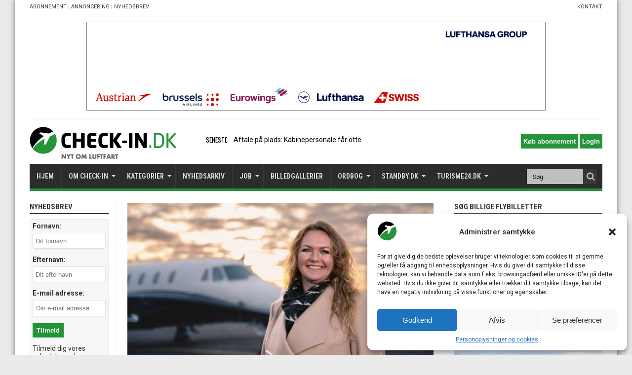

--- FILE ---
content_type: text/html; charset=utf-8
request_url: https://www.google.com/recaptcha/api2/aframe
body_size: 267
content:
<!DOCTYPE HTML><html><head><meta http-equiv="content-type" content="text/html; charset=UTF-8"></head><body><script nonce="lIHvsdBOx0p4QGxo9ZeBpw">/** Anti-fraud and anti-abuse applications only. See google.com/recaptcha */ try{var clients={'sodar':'https://pagead2.googlesyndication.com/pagead/sodar?'};window.addEventListener("message",function(a){try{if(a.source===window.parent){var b=JSON.parse(a.data);var c=clients[b['id']];if(c){var d=document.createElement('img');d.src=c+b['params']+'&rc='+(localStorage.getItem("rc::a")?sessionStorage.getItem("rc::b"):"");window.document.body.appendChild(d);sessionStorage.setItem("rc::e",parseInt(sessionStorage.getItem("rc::e")||0)+1);localStorage.setItem("rc::h",'1768679227107');}}}catch(b){}});window.parent.postMessage("_grecaptcha_ready", "*");}catch(b){}</script></body></html>